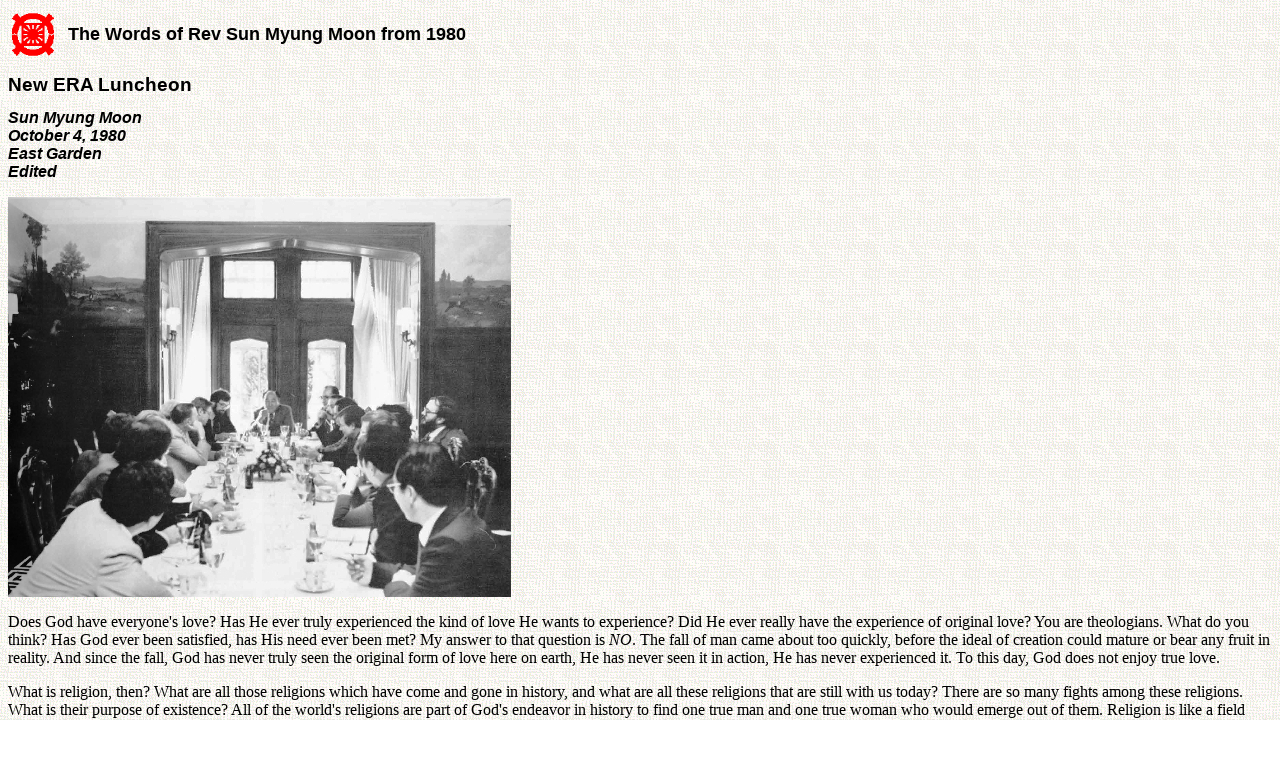

--- FILE ---
content_type: text/html
request_url: https://www.tparents.org/Moon-Talks/sunmyungmoon80/SunMyungMoon-801004c.htm
body_size: 13561
content:
<!DOCTYPE HTML PUBLIC "-//W3C//DTD HTML 4.0 Transitional//EN">
<HTML>
<HEAD>
	<META HTTP-EQUIV="CONTENT-TYPE" CONTENT="text/html; charset=windows-1252">
	<TITLE>New ERA Luncheon - Sun Myung Moon</TITLE>
	<META NAME="GENERATOR" CONTENT="OpenOffice.org 3.1  (Win32)">
	<META NAME="CREATED" CONTENT="0;0">
	
	<META NAME="CHANGED" CONTENT="20110504;4214900">
	<STYLE TYPE="text/css">
	<!--
		TD P { page-break-before: auto; page-break-after: auto }
		H1 { font-family: "Arial", sans-serif; font-size: 14pt }
		P { page-break-before: auto; page-break-after: auto }
		H2 { font-family: "Arial", sans-serif; font-size: 12pt; font-style: italic }
	-->
	</STYLE>
</HEAD>
<BODY LANG="en-US" BACKGROUND="AMOEBA.GIF" DIR="LTR">
<TABLE CELLPADDING=2 CELLSPACING=2 STYLE="page-break-before: always">
	<TR>
		<TD WIDTH=50>
			<P><IMG SRC="UC62.gif" NAME="graphics1" ALIGN=BOTTOM WIDTH=42 HEIGHT=45 BORDER=0></P>
		</TD>
		<TD WIDTH=550>
			<P><FONT FACE="Arial, Helvetica"><FONT SIZE=4><B>The Words of Rev
			Sun Myung Moon from 1980</B></FONT></FONT></P>
		</TD>
	</TR>
</TABLE>
<H1>New ERA Luncheon</H1>
<H2>Sun Myung Moon<BR>October 4, 1980<BR>East Garden<BR>Edited</H2>
<P><IMG SRC="SunMyungMoon-801004c.jpg" NAME="graphics1" ALIGN=BOTTOM WIDTH=503 HEIGHT=400 BORDER=0></P>
<P>Does God have everyone's love? Has He ever truly experienced the
kind of love He wants to experience? Did He ever really have the
experience of original love? You are theologians. What do you think?
Has God ever been satisfied, has His need ever been met? My answer to
that question is <I>NO</I>. The fall of man came about too quickly,
before the ideal of creation could mature or bear any fruit in
reality. And since the fall, God has never truly seen the original
form of love here on earth, He has never seen it in action, He has
never experienced it. To this day, God does not enjoy true love.</P>
<P>What is religion, then? What are all those religions which have
come and gone in history, and what are all these religions that are
still with us today? There are so many fights among these religions.
What is their purpose of existence? All of the world's religions are
part of God's endeavor in history to find one true man and one true
woman who would emerge out of them. Religion is like a field which
true men and women come out of. That is the goal.</P>
<P>Then what is the concept of messiah? No nun, no saint, no soul
here on earth has ever truly received the original love of God. So
not only has God not experienced true love, but also man has never
experienced the true love of God before passing away into spirit
world. The original ideal of love that God wants to see flourish
among men, among families, between husbands and wives, between
parents and children, has never come to exist in reality. Also, true
love has never existed on the level of the society, the nation and
the world. Originally, love should grow through all of those levels
and continue to blossom in the spirit world. That original concept of
creation has never been realized. From the point of view of God who
created all things, earth is a desolation, a desert full of
incredibly tasteless life forms.</P>
<P>Why did God create man? What is the purpose of the creation of all
things? God created man to receive and enjoy the love of God, to be
the object that can respond to the love of God. But that man whom God
created has never seen true love, never truly experienced love, never
truly touched the love of God. In the course of salvation history,
why is God so dependent upon men? Why cannot God Almighty finish with
them all in one stroke? Because in order to gain the complete and
perfect love that He wanted from the beginning, God needs the
partnership of man. He cannot do it Himself. Therefore, if God
disregards man, no perfection of love will be achieved. There is no
way God can achieve His goal without man. That was the plan from the
beginning. If that plan had been fulfilled the world would have been
entirely different.</P>
<P>What is the purpose of the messiah? He is coming as a model of
love sent by God to show individual men, families, societies, nations
and the world the true form of love in action. That is why he has to
come physically on earth, to show love in action here. We read in the
Bible that in the eleventh hour of the crucifixion Jesus shouted out,
&quot;Eli, Eli... (&quot;Oh my God, my God, why hast Thou forsaken
me?&quot;) Then he said, &quot;It is finished.&quot; Today,
Christianity simply interprets this to mean that the mission of Jesus
Christ as Messiah is fully completed. For 2,000 years we have looked
at that particular phrase in this way.</P>
<P>Christians have not known that this phrase of Jesus' has limited
value and meaning. In the total concept, there is so much work that
Jesus came to do which was left undone at the Cross and which has
still not been done to this day. There are so many prophecies about
the second coming of the Lord. If the fulfillment was so complete
2,000 years ago, there should be no reason for him to come again.
Then why is he coming? The mission of the messiah 2,000 years ago and
the mission of the messiah who comes today has not changed. The
messiah still comes for the same purpose. It has to be pursued again,
only this time to the ultimate fulfillment.</P>
<P>Theologians who study the Bible and the Will of God must be
pursuing an ultimate goal. Otherwise, all their effort will be in
vain. We are not competing to see who knows more about the Bible.
This is not the place to show off our knowledge. Rather, our purpose
as theologians is to find the love of God and to understand the true
will of God so that we can then lead others to achieve this same
goal.</P>
<P>What is Rev. Moon all about? Those of you who are meeting me for
the first time can see that I'm not so handsome, just a normal man.
But why have I become so controversial in our world today? Because
I'm hitting right between the eyes. I'm not fooling around, or
beating around the bush. I am striking at the heart, at the central
power of the universe. Therefore both sides God's camp and Satan's
camp are declaring an emergency situation. This is an emergency for
both camps.</P>
<P>Unification Church is not only talking about, but also doing the
things that threaten the very existence of Satan. So obviously it is
an emergency for Satan and he has to mobilize. This is the reason
that all of Satan's forces are attacking, knowing that Rev. Moon
representing the individual, family, clan, tribe, national and
worldwide levels is coming to strike them down at the very heart. One
mistake, and Satan will collapse. His very existence is at stake.
This is the focal point of the struggle.</P>
<P>Meanwhile, God's side is also in an emergency situation, because
for the first time in history, the ultimate purpose of creation can
be realized. God's entire camp is mobilized and jubilant over such
happenings. But the satanic forces are coming against God's side and
trying to knock them down before their own time is up. That clash
with Rev. Moon and Unification Church at the center came in 1976.
This was like a clash between God and Satan, and it was a victory for
God. Therefore the satanic forces are mobilizing every ounce of their
power, including secular and governmental power. After 1976,
Unification Church was plunged into a situation of being persecuted
and oppressed by the governments of all the free world nations. We
have missionaries in over 127 countries, and they serve as lightning
rods, taking upon themselves all the persecution and difficulties in
their respective nations.</P>
<P>Probably in the history of religions, no other religious movement
has attained such a worldwide scope in the founder's own lifetime,
nor has any other religion received so much persecution on the world
level. I don't think you can find any parallel to that in all of
history. I have engaged in a lonely battle with heavy odds against
me. By any objective standard, my chances were extremely slim. Yet we
can find an analogy to this in biblical history, in the story of
David and Goliath. Goliath seemed so formidable almost like a
Superman but David fought him in the name of God and won. Today, I
too am fighting in the name of God and for the sake of the true love
of God. I am fighting for God's love to exist and flourish, and I am
declaring war in the name of the love of God.</P>
<P>I am not just speaking to you about some theory today. I am
speaking about a principle that has been working throughout history,
ever since God created man. The spiritual world is a reality, it
definitely exists. When I traveled there, I saw spiritual law in
operation: Those people who gave more love, who lived unselfishly,
who practiced loving their fellow man, their country and the world,
are the ones who are occupying high positions in the spiritual world.
Unfortunately, there are not too many renowned scholars in the
hierarchy of the spiritual world. But after this session, scholars
will be accepted in those regions as well. And when you go there, you
will find that what I am saying is very true. Someday we will all get
there. We will have an assembly upstairs and we will see the reality
of what I am telling you now. This is not just an opinion or a
theory.</P>
<P>Now I want you to become an authority on the love of God. That is
your goal today. We must pledge ourselves to move toward that goal,
toward the world of the true love of God. Whether you are
Presbyterian or Methodist or Jewish or Catholic, it doesn't make any
difference. Ultimately, we have to be united centering upon the realm
where the true love of God prevails. That is the goal of your
research in New ERA. The <I>New Ecumenical Research Association </I>is
plunging ahead towards that goal. A revolutionary new theology has to
be developed out of New ERA.</P>
<P>I understand that most scholars are very stubborn. When you get
together you all stick to your viewpoints and never yield even one
inch. But let us all here yield to this one goal: the world of the
true love of God. Once you get there, you won't give a damn about
your own viewpoints. I want you to become, not only scholars speaking
about knowledge, but scholarly men who experience the love of God and
speak about that experience. Anything that goes against the love of
God will inevitably decline. God's love is like the sunrise. So think
towards that goal, and direct your work towards it as well. Actually,
anything that goes against this goal is heretical. That, and only
that, is true heresy.</P>
<P>From the standpoint of what I have said today, reflect about
yourselves for a moment and try to re-evaluate your work. Ask
yourselves, &quot;How much have I been working for the true
fulfillment of the love of God? Has my work been only an intellectual
game, playing with knowledge and words? And what is my position? Can
I say that I am truly a child of God? How much am I a son or daughter
of God?&quot; You should re-evaluate yourselves on this point
especially, and put your selves in a new position relative to God.
You know yourselves very well. Nobody can deceive you, least of all,
yourselves.</P>
<P>I myself practice this credo. I am a child in the sight of God. My
relation to Him is very humble, very frank and open. I repent before
Him and go through a self-analysis which reveals all my shortcomings.
This is so rewarding to me. In this respect, I have never been alone.
Even though many people see me as a lonely man, I am not lonely. I
have the deep happiness of actively pursuing the greater love of God
every day. With each new day I see greater fulfillment.</P>
<P>Here in America, there is one core problem. It is not the lack of
people, nor resources, nor knowledge, nor theologians, nor
philosophers, but the lack of an understanding of true love. This is
the core problem of America. We are initiating a search for that true
love, we are beginning research in that direction and we are
pioneering that new road.</P>
<P>The principle is really simple and quite provocative. No one has
expressed it in this way until now. But I know this principle
clearly, and I am living it. I'm only sorry that it's so hard to
express these thing through the medium of language. It is really
agonizing for me. But having heard this message, the next time you
become really exhausted in your work or in your research, think about
what I have said to you today.</P>
<P>Think of me in that moment of exhaustion. For one thing is very
sure. In that very moment I will not have stopped, I will still be
going strong, I will be in action. Think that you can join with me in
our common goal, that you can get into the action, too. Then I am
sure you will receive the energy you need. This kind of effort is
needed in your schools, your homes, by your society. It is absolutely
constructive. I want you to succeed in making New ERA a great pioneer
venture, bringing in a new era upon the earth. Thank you very much.</P>
<P>Amen.&nbsp;</P>
<TABLE BORDER=0 CELLPADDING=4 CELLSPACING=2>
	<TR>
		<TD>
			<P><A HREF="0-Toc.htm">Table of Contents</A></P>
		</TD>
		<TD>
			<P><A HREF="http://www.tparents.org/default.htm">Tparents Home</A></P>
		</TD>
		<TD>
			<P><A HREF="http://www.tparents.org/Lib-Moon.htm">Moon Family Page</A></P>
		</TD>
		<TD>
			<P><A HREF="http://www.tparents.org/Lib-Unif.htm">Unification
			Library</A></P>
		</TD>
	</TR>
</TABLE>
<P><BR><BR>
</P>
</BODY>
</HTML>
